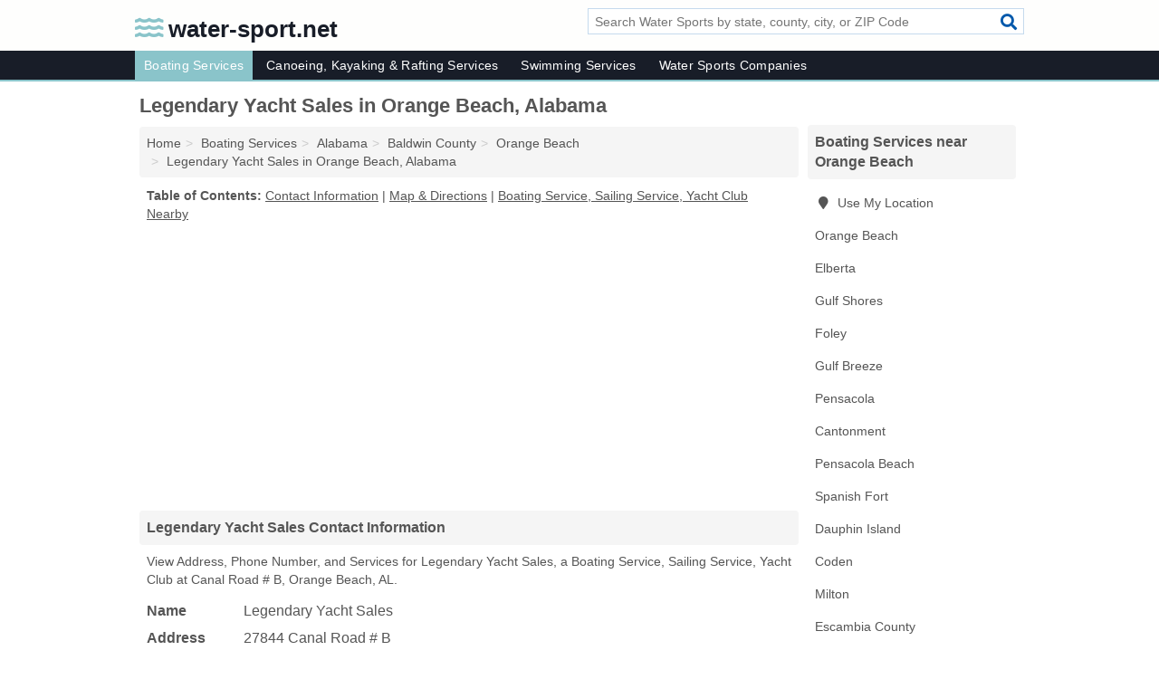

--- FILE ---
content_type: text/html; charset=utf-8
request_url: https://www.water-sport.net/legendary-yacht-sales-in-orange-beach-al-36561-03a/
body_size: 4951
content:
<!DOCTYPE html>
<html lang="en">
  <head>
    <meta charset="utf-8">
    <meta http-equiv="Content-Type" content="text/html; charset=UTF-8">
    <meta name="viewport" content="width=device-width, initial-scale=1">
    <title>Legendary Yacht Sales (Boating Service, Sailing Service, Yacht Club in Orange Beach, AL Address, Phone, and Services)</title>
    <link rel="canonical" href="https://www.water-sport.net/legendary-yacht-sales-in-orange-beach-al-36561-03a/">
    <meta property="og:type" content="website">
    <meta property="og:title" content="Legendary Yacht Sales (Boating Service, Sailing Service, Yacht Club in Orange Beach, AL Address, Phone, and Services)">
    <meta name="description" content="Looking for Legendary Yacht Sales in Orange Beach, Alabama? Find Address, Phone Number, and Services for the Orange Beach, AL Boating Service, Sailing Service">
    <meta property="og:description" content="Looking for Legendary Yacht Sales in Orange Beach, Alabama? Find Address, Phone Number, and Services for the Orange Beach, AL Boating Service, Sailing Service, Yacht Club.">
    <meta property="og:url" content="https://www.water-sport.net/legendary-yacht-sales-in-orange-beach-al-36561-03a/">
    <link rel="preconnect" href="//pagead2.googlesyndication.com" crossorigin>
    <link rel="preconnect" href="//www.google-analytics.com" crossorigin>
    <link rel="preconnect" href="https://googleads.g.doubleclick.net" crossorigin>
    <meta name="robots" content="index,follow">
    <meta name="msvalidate.01" content="B56B00EF5C90137DC430BCD46060CC08">
    <link rel="stylesheet" href="/template/style.min.css?c4d1cdc6f5a5dbdb108a419207da099372ceecff">
<style>.fa-logo:before { content: "\f773"}</style>
    <script src="/template/ui.min?bc9dd65bfcc597ede4ef52a8d1a4807b08859dcd" defer></script>
    <!-- HTML5 shim and Respond.js for IE8 support of HTML5 elements and media queries -->
    <!--[if lt IE 9]>
      <script src="https://oss.maxcdn.com/html5shiv/3.7.3/html5shiv.min.js"></script>
      <script src="https://oss.maxcdn.com/respond/1.4.2/respond.min.js"></script>
    <![endif]-->
  </head>
  <body data-spy="scroll" data-target="#nav-scrollspy" data-offset="0" style="position:relative;" class="pt-listing">
<nav class="navbar navbar-fixed-top hide-on-scroll">
  <div class="container columns-2 sections-9">
    <div class="row">
      <div class="n-toggle collapsed weescreen" data-toggle="collapse" data-target="#navbar, #navbar-search" aria-expanded="false" aria-controls="navbar">
        <i class="fa fa-bars fa-2x"></i>
      </div>
            <div class="navbar-logo logo-text">
        <a href="/" title="water-sport.net"><i class="fa fa-logo fa-2x"></i><span>water-sport.net</span></a>
              <br class="sr-only">
      </div>
      <div class="col-sm-6 collapse n-search" id="navbar-search">
       <form action="/search/" method="get">
        <div class="input-container">
         <input name="q" placeholder="Search Water Sports by state, county, city, or ZIP Code" type="text">
         <button type="submit" class="fa fa-search"></button>
        </div>
       </form>
      </div>
    </div>
  </div>
  <div class="navbar-menu collapse navbar-collapse" id="navbar">
    <div class="container columns-2 sections-9">
      <div class="row">
               <ul class="nav navbar-nav">
          <li class="active"><a class="" href="/boating/" title="Boating Services Near Me">Boating Services</a></li>
<li class=""><a class="" href="/canoeing-kayaking-rafting/" title="Canoeing, Kayaking & Rafting Services Near Me">Canoeing, Kayaking & Rafting Services</a></li>
<li class=""><a class="" href="/swimming/" title="Swimming Services Near Me">Swimming Services</a></li>
<li class=""><a class="" href="/water-sports/" title="Water Sports Companies Near Me">Water Sports Companies</a></li>
        </ul>
             </div>
    </div>
  </div>
</nav>
<div class="container columns columns-2 sections-9">
  <div class="row">
    <div class="col-md-7">
      <h1>Legendary Yacht Sales in Orange Beach, Alabama</h1>
<ol class="box-breadcrumbs breadcrumb" itemscope itemtype="https://schema.org/BreadcrumbList">
<li><a href="/" title="water-sport.net">Home</a></li><li itemprop="itemListElement" itemscope itemtype="https://schema.org/ListItem"><a href="/boating/" itemprop="item" title="Boating Services Near Me"><span itemprop="name">Boating Services</span></a><meta itemprop="position" content="1"/></li><li itemprop="itemListElement" itemscope itemtype="https://schema.org/ListItem"><a href="/boating-in-alabama/" itemprop="item" title="Boating Services in Alabama"><span itemprop="name">Alabama</span></a><meta itemprop="position" content="2"/></li><li itemprop="itemListElement" itemscope itemtype="https://schema.org/ListItem"><a href="/boating-in-baldwin-county-al/" itemprop="item" title="Boating Services in Baldwin County, AL"><span itemprop="name">Baldwin County</span></a><meta itemprop="position" content="3"/></li><li itemprop="itemListElement" itemscope itemtype="https://schema.org/ListItem"><a href="/boating-in-orange-beach-al/" itemprop="item" title="Boating Services in Orange Beach, AL"><span itemprop="name">Orange Beach</span></a><meta itemprop="position" content="4"/></li><li itemprop="itemListElement" itemscope itemtype="https://schema.org/ListItem"><a href="/legendary-yacht-sales-in-orange-beach-al-36561-03a/" itemprop="item" title="Legendary Yacht Sales in Orange Beach, Alabama"><span itemprop="name">Legendary Yacht Sales in Orange Beach, Alabama</span></a><meta itemprop="position" content="5"/></li>
</ol>              <p class="pad" id="toc">
    <strong class="title nobreaker">
      Table of Contents:
    </strong>
  <a href="#details" class="toc-item">Contact Information</a>
|  <a href="#geography" class="toc-item">Map & Directions</a>
|  <a href="#nearby" class="toc-item">Boating Service, Sailing Service, Yacht Club Nearby</a>
  </p>
      <div class="advert advert-display xs s m">
        <ins class="adsbygoogle" data-ad-client="ca-pub-1696457046113804" data-ad-slot="9868517550" data-ad-format="auto" data-full-width-responsive="true"></ins>
      </div>
      <h2 class="h2 list-group-heading">Legendary Yacht Sales Contact Information</h2>
<p class="pad">View Address, Phone Number, and Services for Legendary Yacht Sales, a Boating Service, Sailing Service, Yacht Club at Canal Road # B, Orange Beach, AL.</p>
      <script type="application/ld+json" id="listing">
{
  "@context": "https://schema.org",
  "@type": "LocalBusiness",
  "name": "Legendary Yacht Sales",
  "description": "Legendary Yacht Sales is a Boating Service at 27844 Canal Road # B in Orange Beach, Alabama.",
  "image": "https://www.water-sport.net/template/i/logo",
  "address": {
    "@type": "PostalAddress",
    "streetAddress": "27844 Canal Road # B",
    "addressLocality": "Orange Beach",
    "addressRegion": "AL",
    "postalCode": "36561",
    "addressCountry": "US"
  },
  "geo": {
    "@type": "GeoCoordinates",
    "latitude": 30.29381,
    "longitude": -87.58596  },
  "telephone": "+12519718300"
}
</script>

      
<dl class="dl-horizontal LocalBusiness"  data-type="Boating Service" data-id="5e863a825b47586c3e0b503a" data-lat="30.2938107" data-lng="-87.5859602" data-address-place-id="internal" data-geomode="address" id="details">
  <dt>Name</dt>
  <dd class="name">Legendary Yacht Sales</dd>
  <dt>Address</dt>
  <dd class="address">
    <span class="streetAddress">27844 Canal Road # B</span><br>
    <span class="addressLocality">Orange Beach</span>,
    <span class="addressRegion">Alabama</span>,
    <span class="postalCode">36561</span>
  </dd>
      <dt>Phone</dt>
    <dd class="telephone"><a href="tel:+1-251-971-8300">251-971-8300</a></dd>
              <dt>Services</dt>
<dd>Yachting</dd>

    </dl>

<p><a href="#toc">&#8648; Table of Contents</a></p>      <h2 class="h2 list-group-heading" id="others">Other Water Sports at this Location</h2>
<ul class="bare">
 <li><a href="/clydes-inshore-fishing-in-orange-beach-al-36561-547/" title="Clydes Inshore Fishing in Orange Beach, Alabama" class="nlc">Clydes Inshore Fishing</a> <span class="littler">(Boat Charters)</span></li>
 <li><a href="/emerald-coast-marine-group-in-orange-beach-al-36561-695/" title="Emerald Coast Marine Group in Orange Beach, Alabama" class="nlc">Emerald Coast Marine Group</a> </li>
 <li><a href="/freedom-boat-club-in-orange-beach-al-36561-349/" title="Freedom Boat Club in Orange Beach, Alabama" class="nlc">Freedom Boat Club</a> <span class="littler">(Boat Charters & Yachting)</span></li>
 <li><a href="/k-v-yacht-brokerage-in-orange-beach-al-36561-89a/" title="K V Yacht Brokerage in Orange Beach, Alabama" class="nlc">K V Yacht Brokerage</a> <span class="littler">(Yachting)</span></li>
 <li><a href="/orange-beach-boat-sales-in-orange-beach-al-36561-6ad/" title="Orange Beach Boat Sales in Orange Beach, Alabama" class="nlc">Orange Beach Boat Sales</a> <span class="littler">(Boat & Yacht Rental)</span></li>
</ul>
<p><a href="#toc">&#8648; Table of Contents</a></p>            
      <div class="advert advert-display xs s m">
        <ins class="adsbygoogle" data-ad-client="ca-pub-1696457046113804" data-ad-slot="9868517550" data-ad-format="auto" data-full-width-responsive="true"></ins>
      </div>
      
                   <h2 class="h2 list-group-heading" id="geography">Map of Legendary Yacht Sales in Orange Beach, Alabama</h2>
<p class="pad">
  View map of Legendary Yacht Sales, and  <a class="nlc" href="https://www.google.com/maps/dir/?api=1&destination=27844+Canal+Road+%23+B%2C+Orange+Beach%2C+Alabama%2C+36561" rel="noopener" target="_blank">get driving directions from your location</a>
  .</p>
<iframe id="map" class="single" data-src="https://www.google.com/maps/embed/v1/place?key=AIzaSyD-nDulb3AINicXq9Pv_vB936D5cVSfKFk&q=27844+Canal+Road+%23+B%2C+Orange+Beach%2C+Alabama%2C+36561&zoom=16" frameborder="0" allowfullscreen></iframe>
<br class="sr-only">
<p><a href="#toc">&#8648; Table of Contents</a></p>            
            
      <div class="listings" id="nearby">
<h2 class="h2 list-group-heading">Boating Service, Sailing Service, Yacht Club Nearby</h2>

<p class="condensed-listing">
 <span class="title">
   <a href="/a-m-yacht-sales-in-orange-beach-al-36561-418/" title="A & M Yacht Sales in Orange Beach, Alabama" class="name">A & M Yacht Sales</a>
  </span>
 <span class="subsidiary">
  <span class="city-state">
   24022 Canal Road  </span>
  <span class="zipcode">
    <span>Orange Beach</span>, 
    <span>AL</span>
  </span>
 </span>
 <span class="subsidiary servicelist">Yachting</span>
</p>

<p class="condensed-listing">
 <span class="title">
   <a href="/advanced-marine-power-systems-in-orange-beach-al-36561-860/" title="Advanced Marine & Power Systems in Orange Beach, Alabama" class="name">Advanced Marine & Power Systems</a>
  </span>
 <span class="subsidiary">
  <span class="city-state">
   25286 Canal Road  </span>
  <span class="zipcode">
    <span>Orange Beach</span>, 
    <span>AL</span>
  </span>
 </span>
</p>

<p class="condensed-listing">
 <span class="title">
   <a href="/caribe-cruiser-in-orange-beach-al-36561-a18/" title="Caribe Cruiser in Orange Beach, Alabama" class="name">Caribe Cruiser</a>
  </span>
 <span class="subsidiary">
  <span class="city-state">
   28099 Perdido Beach Boulevard  </span>
  <span class="zipcode">
    <span>Orange Beach</span>, 
    <span>AL</span>
  </span>
 </span>
 <span class="subsidiary servicelist">Boat Charters, Boat Tours, Tourist Information</span>
</p>

<p class="condensed-listing">
 <span class="title">
   <a href="/dolphin-tale-cruise-in-orange-beach-al-36561-8d7/" title="Dolphin Tale Cruise in Orange Beach, Alabama" class="name">Dolphin Tale Cruise</a>
  </span>
 <span class="subsidiary">
  <span class="city-state">
   4575 South Wilson Boulevard  </span>
  <span class="zipcode">
    <span>Orange Beach</span>, 
    <span>AL</span>
  </span>
 </span>
 <span class="subsidiary servicelist">Boat Charters</span>
</p>

<p class="condensed-listing">
 <span class="title">
   <a href="/the-sunny-lady-dolphin-cruise-in-orange-beach-al-36561-ba3/" title="The Sunny Lady Dolphin Cruise in Orange Beach, Alabama" class="name">The Sunny Lady Dolphin Cruise</a>
  </span>
 <span class="subsidiary">
  <span class="city-state">
   4673 Wharf Parkways West  </span>
  <span class="zipcode">
    <span>Orange Beach</span>, 
    <span>AL</span>
  </span>
 </span>
 <span class="subsidiary servicelist">Boat Tours, Boating</span>
</p>

<p class="condensed-listing">
 <span class="title">
   <a href="/wahoo-watersports-in-orange-beach-al-36561-900/" title="Wahoo Watersports in Orange Beach, Alabama" class="name">Wahoo Watersports</a>
  </span>
 <span class="subsidiary">
  <span class="city-state">
   4576 Walker Key  </span>
  <span class="zipcode">
    <span>Orange Beach</span>, 
    <span>AL</span>
  </span>
 </span>
 <span class="subsidiary servicelist">Charter Fishing, House & Pontoon Boat Rental</span>
</p>

<p class="condensed-listing">
 <span class="title">
   <a href="/wallace-boat-rentals-tours-in-orange-beach-al-36561-abb/" title="Wallace Boat Rentals & Tours in Orange Beach, Alabama" class="name">Wallace Boat Rentals & Tours</a>
  </span>
 <span class="subsidiary">
  <span class="city-state">
   24568 Perdido Beach Boulevard  </span>
  <span class="zipcode">
    <span>Orange Beach</span>, 
    <span>AL</span>
  </span>
 </span>
 <span class="subsidiary servicelist">Boat Charters</span>
</p>

<p class="condensed-listing">
 <span class="title">
   <a href="/water-ways-boat-sales-in-orange-beach-al-36561-b1d/" title="Water Ways Boat Sales in Orange Beach, Alabama" class="name">Water Ways Boat Sales</a>
  </span>
 <span class="subsidiary">
  <span class="city-state">
   25221 Canal Road  </span>
  <span class="zipcode">
    <span>Orange Beach</span>, 
    <span>AL</span>
  </span>
 </span>
</p>

<p class="condensed-listing">
 <span class="title">
   <a href="/wild-hearts-in-orange-beach-al-36561-daa/" title="Wild Hearts in Orange Beach, Alabama" class="name">Wild Hearts</a>
  </span>
 <span class="subsidiary">
  <span class="city-state">
   25328 Canal Road  </span>
  <span class="zipcode">
    <span>Orange Beach</span>, 
    <span>AL</span>
  </span>
 </span>
 <span class="subsidiary servicelist">Boat Charters</span>
</p>

<p class="condensed-listing">
 <span class="title">
   <a href="/yankee-star-charter-private-sails-in-orange-beach-al-36561-c97/" title="Yankee Star Charter - Private Sails in Orange Beach, Alabama" class="name">Yankee Star Charter - Private Sails</a>
  </span>
 <span class="subsidiary">
  <span class="city-state">
   27075 Marina Road  </span>
  <span class="zipcode">
    <span>Orange Beach</span>, 
    <span>AL</span>
  </span>
 </span>
 <span class="subsidiary servicelist">Boat Charters, Fishing Charters, Tours</span>
</p>

<p class="condensed-listing">
 <span class="title">
   <a href="/zekes-charter-fleet-association-in-orange-beach-al-36561-8d8/" title="Zeke's Charter Fleet Association in Orange Beach, Alabama" class="name">Zeke's Charter Fleet Association</a>
  </span>
 <span class="subsidiary">
  <span class="city-state">
   PO Box 1929  </span>
  <span class="zipcode">
    <span>Orange Beach</span>, 
    <span>AL</span>
  </span>
 </span>
 <span class="subsidiary servicelist">Boat Charters</span>
</p>

<p class="condensed-listing">
 <span class="title">
   <a href="/zekes-marina-in-orange-beach-al-36561-7a0/" title="Zeke's Marina in Orange Beach, Alabama" class="name">Zeke's Marina</a>
  </span>
 <span class="subsidiary">
  <span class="city-state">
   26619 Perdido Beach Boulevard  </span>
  <span class="zipcode">
    <span>Orange Beach</span>, 
    <span>AL</span>
  </span>
 </span>
 <span class="subsidiary servicelist">Boat Charters</span>
</p>

</div>
      
            
            
            <div class="advert advert-display s m">
        <ins class="adsbygoogle" data-ad-client="ca-pub-1696457046113804" data-ad-slot="9868517550" data-ad-format="auto" data-full-width-responsive="true"></ins>
      </div>
            
            
            
    </div>
    <div class="col-md-2">
            <div class="list-group geo-major temp-geo-condensed">
  <h2 class="h3 list-group-heading">
  Boating Services near Orange Beach  </h2>
  <ul class="list-group-items">
  
      <li><a href="#" title="Boating Services Near Me" class="list-group-item geo-local">
    <span class="fa fa-visible fa-map-marker"></span>
    Use My Location
    </a></li>
    
    <li><a href="/boating-in-orange-beach-al/" title="Boating Services in Orange Beach, AL" class="list-group-item ">
     Orange Beach    </a></li>
    <li><a href="/nautical-options-in-elberta-al-36530-b9f/" title="Nautical Options in Elberta, Alabama" class="list-group-item ">
     Elberta    </a></li>
    <li><a href="/boating-in-gulf-shores-al/" title="Boating Services in Gulf Shores, AL" class="list-group-item ">
     Gulf Shores    </a></li>
    <li><a href="/boating-in-foley-al/" title="Boating Services in Foley, AL" class="list-group-item ">
     Foley    </a></li>
    <li><a href="/boating-in-gulf-breeze-fl/" title="Boating Services in Gulf Breeze, FL" class="list-group-item ">
     Gulf Breeze    </a></li>
    <li><a href="/boating-in-pensacola-fl/" title="Boating Services in Pensacola, FL" class="list-group-item ">
     Pensacola    </a></li>
    <li><a href="/becks-fish-camp-nature-preserve-in-cantonment-fl-32533-bd6/" title="Becks Fish Camp & Nature Preserve in Cantonment, Florida" class="list-group-item ">
     Cantonment    </a></li>
    <li><a href="/boating-in-pensacola-beach-fl/" title="Boating Services in Pensacola Beach, FL" class="list-group-item ">
     Pensacola Beach    </a></li>
    <li><a href="/boating-in-spanish-fort-al/" title="Boating Services in Spanish Fort, AL" class="list-group-item ">
     Spanish Fort    </a></li>
    <li><a href="/boating-in-dauphin-island-al/" title="Boating Services in Dauphin Island, AL" class="list-group-item ">
     Dauphin Island    </a></li>
    <li><a href="/master-boat-builders-in-coden-al-36523-f0d/" title="Master Boat Builders in Coden, Alabama" class="list-group-item ">
     Coden    </a></li>
    <li><a href="/boat-charters-extreme-in-milton-fl-32571-ec6/" title="Boat Charters Extreme in Milton, Florida" class="list-group-item ">
     Milton    </a></li>
   <li><a href="/boating-in-escambia-county-fl/" title="Boating Services in Escambia County, FL" class="list-group-item ">
    Escambia County   </a></li>
   <li><a href="/boating-in-baldwin-county-al/" title="Boating Services in Baldwin County, AL" class="list-group-item ">
    Baldwin County   </a></li>
   <li><a href="/boating-in-santa-rosa-county-fl/" title="Boating Services in Santa Rosa County, FL" class="list-group-item ">
    Santa Rosa County   </a></li>
   <li><a href="/boating-in-mobile-county-al/" title="Boating Services in Mobile County, AL" class="list-group-item ">
    Mobile County   </a></li>
   <li><a href="/boating-in-jackson-county-ms/" title="Boating Services in Jackson County, MS" class="list-group-item ">
    Jackson County   </a></li>
  
  </ul>
</div>
            <div class="advert advert-display xs s">
        <ins class="adsbygoogle" data-ad-client="ca-pub-1696457046113804" data-ad-slot="9868517550" data-ad-format="auto" data-full-width-responsive="true"></ins>
      </div>
      
    </div>
  </div>
</div>
<footer class="footer">
 <div class="container columns-2 sections-9">
  <div class="row">
   <div class="col-sm-8 copyright">
    <p>
          <a href="/about-us/">About Us</a><br class="sr-only">     <a href="/contact-us/">Contact Us</a><br class="sr-only">
          <a href="/privacy-policy/">Privacy Policy</a><br class="sr-only">
     <a href="/terms-and-conditions/">Terms and Conditions</a><br class="sr-only">
    </p>
    <p>
     Third party advertisements support hosting, listing verification, updates, and site maintenance. Information found on water-sport.net is strictly for informational purposes and does not construe advice or recommendation.     <br>&copy;&nbsp;2026 water-sport.net. All Rights Reserved.
    </p>
   </div>
   <div class="col-sm-4 logo">
          <a href="/" title="water-sport.net"><i class="fa fa-logo fa-2x"></i><span>water-sport.net</span></a>
       </div>
  </div>
 </div>
</footer>

<script>
if(ads = document.getElementsByClassName('adsbygoogle').length) {
  adsbygoogle = window.adsbygoogle || [];
  for(var i=0; i<ads; i++) adsbygoogle.push({});
}
</script>
<script data-ad-client="ca-pub-1696457046113804" async src="https://pagead2.googlesyndication.com/pagead/js/adsbygoogle.js"></script>
<script async src="https://www.googletagmanager.com/gtag/js?id=G-XMQ0MJN686"></script>
<script>
  window.dataLayer = window.dataLayer || [];
  function gtag(){dataLayer.push(arguments);}
  gtag('js', new Date());
  gtag('config', 'UA-180329679-91', {"dimension1":"listing","dimension2":"Listings","dimension3":"Boating Service"});
  gtag('config', 'G-XMQ0MJN686', {"dimension1":"listing","dimension2":"Listings","dimension3":"Boating Service"});
</script>

</body>
</html>

--- FILE ---
content_type: text/html; charset=utf-8
request_url: https://www.google.com/recaptcha/api2/aframe
body_size: 267
content:
<!DOCTYPE HTML><html><head><meta http-equiv="content-type" content="text/html; charset=UTF-8"></head><body><script nonce="LbyhgiVqJBnaYNODBR0xHg">/** Anti-fraud and anti-abuse applications only. See google.com/recaptcha */ try{var clients={'sodar':'https://pagead2.googlesyndication.com/pagead/sodar?'};window.addEventListener("message",function(a){try{if(a.source===window.parent){var b=JSON.parse(a.data);var c=clients[b['id']];if(c){var d=document.createElement('img');d.src=c+b['params']+'&rc='+(localStorage.getItem("rc::a")?sessionStorage.getItem("rc::b"):"");window.document.body.appendChild(d);sessionStorage.setItem("rc::e",parseInt(sessionStorage.getItem("rc::e")||0)+1);localStorage.setItem("rc::h",'1768840368128');}}}catch(b){}});window.parent.postMessage("_grecaptcha_ready", "*");}catch(b){}</script></body></html>